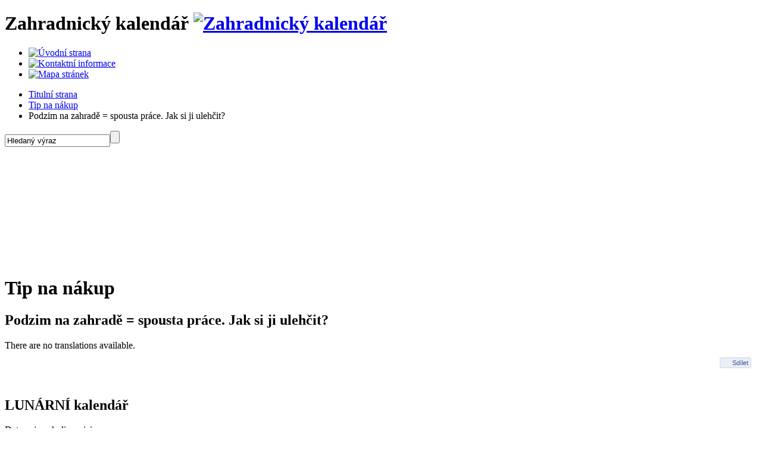

--- FILE ---
content_type: text/html; charset=utf-8
request_url: https://www.zahradnickykalendar.cz/en/tip-na-nakup/2023-podzim-na-zahrade-spousta-prace-jak-si-ji-ulehcit
body_size: 5431
content:
<!DOCTYPE html PUBLIC "-//W3C//DTD XHTML 1.0 Strict//EN" "http://www.w3.org/TR/xhtml1/DTD/xhtml1-strict.dtd">
<html xmlns="http://www.w3.org/1999/xhtml" xml:lang="en-gb" lang="en-gb" dir="ltr">
  <head>
    <meta http-equiv="Content-Type" content="text/html; charset=utf-8" />
      <title>Podzim na zahradě = spousta práce. Jak si ji ulehčit? | Zahradnický kalendář, lunární kalendář</title>
  <base href="https://www.zahradnickykalendar.cz/tip-na-nakup/2023-podzim-na-zahrade-spousta-prace-jak-si-ji-ulehcit" />
  <meta name="robots" content="index, follow" />
  <meta name="author" content="spravce" />
  <meta name="title" content="Podzim na zahradě = spousta práce. Jak si ji ulehčit? | Zahradnický kalendář, lunární kalendář" />
  <link href="/favicon.ico" rel="shortcut icon" type="image/x-icon" />
  <link rel="stylesheet" href="/plugins/system/jceutilities/css/jceutilities-220.css" type="text/css" />
  <link rel="stylesheet" href="/plugins/system/jceutilities/themes/squeeze/css/style.css" type="text/css" />
  <script type="text/javascript" src="/media/system/js/mootools.js"></script>
  <script type="text/javascript" src="/plugins/system/jceutilities/js/mediaobject.js"></script>
  <script type="text/javascript" src="/plugins/system/jceutilities/js/jceutilities-220.js"></script>
  <script type="text/javascript" src="/media/system/js/caption.js"></script>
  <script type="text/javascript" src="//connect.facebook.net/cs_CZ/all.js#xfbml=1"></script>
  <script type="text/javascript">
	MediaObject.init({'flash':"10,0,22,87",'windowmedia':"5,1,52,701",'quicktime':"6,0,2,0",'realmedia':"7,0,0,0",'shockwave':"8,5,1,0"});window.addEvent('domready', function(){var jcepopup=new JCEUtilities({'popup':{'legacy':0,'resize':1,'icons':0,'overlay':1,'overlayopacity':0.8,'overlaycolor':"#000000",'fadespeed':500,'scalespeed':500,'hideobjects':1,'scrollpopup':1,'theme':"squeeze",'themecustom':"",'themepath':"plugins/system/jceutilities/themes"},'tootlip':{'classname':"tooltip",'opacity':1,'speed':150,'position':"br",'offsets':"{'x': 16, 'y': 16}"},'imgpath':"plugins/system/jceutilities/img",'pngfix':0,'wmode':0});});
  </script>
  <meta property="og:description" content=""/>
<meta property="og:image" content="https://www.zahradnickykalendar.cz/plugins/content/link.png"/>
<meta property="og:title" content="Podzim na zahradě = spousta pr&aacute;ce. Jak si ji ulehčit?"/>
<meta property="og:url" content="https://www.zahradnickykalendar.cz/en/tip-na-nakup/2023-podzim-na-zahrade-spousta-prace-jak-si-ji-ulehcit"/>
<meta property="og:site_name" content="Zahradnický kalendář, lunární kalendář"/>
<meta property="og:locale" content="cs_CZ"/>
<meta property="my:fb" content="on"/>

    <meta name="google-site-verification" content="_LQsoHpE36MdWn4SQ5DfoxSPl3tocRAAWV3OL5dfEjk" />
    <link rel="shortcut icon" href="/favicon.ico" type="image/x-icon" />
    <link rel="stylesheet" href="/templates/system/css/system.css" type="text/css" />
    <link rel="stylesheet" href="/templates/zk/css/template_css.css" type="text/css" media="screen,projection" />
    <link rel="stylesheet" href="/templates/zk/css/template_css_print.css" type="text/css" media="print" />

    <!--[if lte IE 8]>
      <link rel="stylesheet" href="/templates/zk/css/template_css_ie.css" type="text/css" media="screen,projection" />
    <![endif]-->

    <!--[if lte IE 6]>
      <script type="text/javascript" src="/templates/zk/js/iepngfix_tilebg.js"></script>
      <link rel="stylesheet" href="/templates/zk/css/template_css_ie6.css" type="text/css" media="screen,projection" />
    <![endif]-->

    <link rel="stylesheet" href="/templates/zk/css/template_xart.css?8" type="text/css" media="screen,projection" />

    <script type="text/javascript" src="//ajax.googleapis.com/ajax/libs/jquery/1.7.1/jquery.min.js"></script>
    <script type="text/javascript" src="/templates/zk/js/responsiveslides.min.js"></script>

    <!-- xart scripts -->
    <script type="text/javascript" src="/templates/zk/js/xart.js?v=4"></script>

    <script type="text/javascript">
    // <![CDATA[
      jQuery.noConflict()
    // ]]>
    </script>
    <script type="text/javascript" src="/templates/zk/js/cufon-yui.js"></script>
    <script type="text/javascript" src="/templates/zk/js/Calibri_400-Calibri_700-Calibri_italic_400-Calibri_italic_700.font.js"></script>

    <script type="text/javascript">
    <!--//
    /* Cufon */
    Cufon.replace
    ('#content h1,#content h2,#content h3,#content h4,div.mod_custom-doporucujeme h2,div.mod_custom-diskuze h2,div.mod_login h2,div.mod_banners-graficky h2,div.mod_newsflash_xart-rostlina-dne h2,div.mod_newsflash_xart-rostlina-dne h3,div.mod_newsflash_xart-tip-na-nakup h2,div.mod_newsflash_xart-tip-na-nakup h3,div.mod_newsflash_xart-akce-vystavy h2,div.mod_newsflash_xart-akce-vystavy h3,div.mod_newsflash-box h2,div.mod_lunarni_kalendar h2,div.mod_lunarni_kalendar p.kal-rok,div.mod_lunarni_kalendar p.kal-den,div.mod_lunarni_kalendar p.kal-mesic,div.mod_lunarni_kalendar p.kal-svatek,div.kal-zverokruh h3,div.kal-nase-rada h3,div.kal-pranostika,div.mod_newsflash_xart-rostlina h2, div.mod_newsflash_xart-rostlina h3, div.mod_newsflash_xart-vedeli-jste h2, div.mod_newsflash_xart-vedeli-jste h3,div.mod_newsflash_xart-jak h2, div.mod_newsflash_xart-jak h3,div.mod_newsflash_xart-knihovnicka h2, div.mod_newsflash_xart-knihovnicka h3')
    ('div.mod_mainmenu ul li a', {hover:true})
    ;
    //-->
    </script>


		<script type="text/javascript">window.cookieconsent_options={"message":"Tento web ukládá soubory cookies nezbytné pro bezproblémové fungování webu a pro anonymní statistiky návštěvnosti. Změnu ukládání cookies provedete v nastavení svého prohlížeče.","dismiss":"Rozumím","learnMore":"Další informace","link":"/en/ochrana-osobnich-udaju"};</script>
	<script type="text/javascript" src="https://www.xart.cz/cookie/cookie.js"></script>

                <!-- Google Tag Manager -->
                <script>(function(w,d,s,l,i){w[l]=w[l]||[];w[l].push({'gtm.start':
                new Date().getTime(),event:'gtm.js'});var f=d.getElementsByTagName(s)[0],
                j=d.createElement(s),dl=l!='dataLayer'?'&l='+l:'';j.async=true;j.src=
                'https://www.googletagmanager.com/gtm.js?id='+i+dl;f.parentNode.insertBefore(j,f);
                })(window,document,'script','dataLayer','GTM-PQJCPZP');</script>
                <!-- End Google Tag Manager -->


  </head>
   <body>
                <!-- Google Tag Manager (noscript) -->
                <noscript><iframe src="https://www.googletagmanager.com/ns.html?id=GTM-PQJCPZP"
                height="0" width="0" style="display:none;visibility:hidden"></iframe></noscript>
                <!-- End Google Tag Manager (noscript) -->

  


    <!-- start page -->
    <div id="page">
      <!-- start page-header -->
      <div id="page-header">

        <h1>
         <span class="title">Zahradnický kalendář</span>
         <span class="page-header-bg"></span>
         <a href="/" title="Zahradnický kalendář"><img src="/templates/zk/_img/logo_2.png?3" alt="Zahradnický kalendář" /></a>
        </h1>

        <ul class="menu-tools">
          <li><a href="/" class="home" title="Úvodní strana"><img src="/templates/zk/_img/blank.gif" alt="Úvodní strana" /></a></li>
          <li><a href="/en/kontakt" class="contact" title="Kontaktní informace"><img src="/templates/zk/_img/blank.gif" alt="Kontaktní informace" /></a></li>
          <li><a href="/en/mapa-stranek" class="sitemap" title="Mapa stránek"><img src="/templates/zk/_img/blank.gif" alt="Mapa stránek" /></a></li>
        </ul>

        
<div class="mod_breadcrumbs">
<ul>
  <li><a title="Titulní strana" href="https://www.zahradnickykalendar.cz/">Titulní strana</a></li>
  <li><a title="Tip na nákup" href="/en/tip-na-nakup">Tip na nákup</a></li>
  <li>Podzim na zahradě = spousta práce. Jak si ji ulehčit?</li>
</ul>

</div>

<div class="mod_search">
<form action="index.php" method="post" class="search">
  <div>
    <input type="text" name="searchword" class="text" maxlength="30" value="Hledaný výraz" onfocus="javascript:if(this.value=='Hledaný výraz')this.value=''" onblur="javascript:if(this.value=='')this.value='Hledaný výraz'" /><input name="" class="button" type="submit" value="" alt="Hledat" />
    <input type="hidden" name="option" value="com_search" />
    <input type="hidden" name="task"   value="search" />
  </div>
</form>

</div>

<div class="mod_videochanger">
<img class="okno" src="/templates/zk/_img/okno.png" alt="" />
<div class="okno-video">
	<div style="height:180px;overflow:hidden">
	<object type="application/x-shockwave-flash" data="/plugins/editors/jce/tiny_mce/plugins/mediamanager/swf/flvplayer.swf" width="320" height="196">
		<param name="src" value="/plugins/editors/jce/tiny_mce/plugins/mediamanager/swf/flvplayer.swf" />
		<param name="menu" value="false" />
		<param name="wmode" value="opaque" />
		<param name="allowfullscreen" value="false" />
		<param name="base" value="/" />
		<param name="flashvars" value="file=/images/stories/video/video-cmelak.flv&amp;autostart=true&amp;repeat=true" />
		<param name="name" value="Video - čmelák" />
	</object>
	</div>
</div>

</div>


      </div>
      <!-- end page-header -->


      <!-- start col-main -->
      <div id="col-main">


        <!-- start col-center -->
        <div id="col-center">



          <!-- start content -->
          <div id="content">

            
            
            
<h1 class="componentheading">Tip na nákup</h1><h2 class="contentheading ">Podzim na zahradě = spousta práce. Jak si ji ulehčit?</h2>
<div class="jfdefaulttext">There are no translations available.</div><div style="height:40px;clear:both;"><div id="fb-root"></div><div class="cmp_like_container" style="float:left;margin:10px;"><fb:like href="https://www.zahradnickykalendar.cz/en/tip-na-nakup/2023-podzim-na-zahrade-spousta-prace-jak-si-ji-ulehcit" layout="button_count" show_faces="true" send="true" width="" action="like" font="arial" colorscheme="light"></fb:like>
</div><div class="cmp_share_container" style="float:right;margin:10px;"><script>function fbs_click769609153() {var left = (screen.width/2)-328;var top = (screen.height/2)-218;window.open("//www.facebook.com/sharer.php?u=https://www.zahradnickykalendar.cz/en/tip-na-nakup/2023-podzim-na-zahrade-spousta-prace-jak-si-ji-ulehcit&amp;t=Podzim na zahradě = spousta pr&aacute;ce. Jak si ji ulehčit?","Sharer","toolbar=0, location=0, directories=0, status=0, menubar=0, scrollbars=0, resizable=0, copyhistory=0, width=656, height=436, top="+top+", left="+left); return false;}</script><style>a.cmp_shareicontextlink {   text-decoration: none; line-height: 20px;height: 20px; color: #3B5998; font-size: 11px; font-family: arial, sans-serif;  padding:2px 4px 2px 20px; border:1px solid #CAD4E7; cursor: pointer;  background:url(//static.ak.facebook.com/images/share/facebook_share_icon.gif?6:26981) no-repeat 1px 1px #ECEEF5; -webkit-border-radius: 3px; -moz-border-radius: 3px;} .cmp_shareicontextlink:hover {   background:url(//static.ak.facebook.com/images/share/facebook_share_icon.gif?6:26981) no-repeat 1px 1px #ECEEF5 !important;  border-color:#9dacce !important; color: #3B5998 !important;} </style><a class="cmp_shareicontextlink" href="//www.facebook.com/share.php?u=https://www.zahradnickykalendar.cz/en/tip-na-nakup/2023-podzim-na-zahrade-spousta-prace-jak-si-ji-ulehcit" share_url="https://www.zahradnickykalendar.cz/en/tip-na-nakup/2023-podzim-na-zahrade-spousta-prace-jak-si-ji-ulehcit" onclick="return fbs_click769609153()" target="_blank">Sdílet</a>
</div></div>
            

            <div class="cleaner">&nbsp;</div>

          </div>
          <!-- end content -->



        </div>
        <!-- end col-center -->

        <!-- start col-right -->
        <div id="col-right">

          
<div class="mod_lunarni_kalendar">
<div class="mod_in">    
  <h2>LUNÁRNÍ kalendář</h2>
  
  <div class="kal-decor"></div>


	<p class="kal-error">Data nejsou k dispozici.</p>


  <div class="kal-link-more">
    <a href="/en/lunarni-kalendar">Další informace z&nbsp;lunárního kalendáře</a>
  </div>
  
</div>

</div>

<div class="mod_custom">
<a target="_blank" href="http://www.facebook.com/zahradavobrazech"><img alt="Fanděte nám na facebooku" src="/images/stories/Partneri/fb-zk-bgr.png" height="62" width="200" /></a>
</div>

<div class="mod_banners">
<ul>
  <li><a href="/en/component/banners/click/43" target="_blank"><img src="https://www.zahradnickykalendar.cz/images/banners/rosteto-zvo-pruhledne.png" alt="Banner" /></a></li>
  <li><a href="/en/component/banners/click/41" target="_blank"><img src="https://www.zahradnickykalendar.cz/images/banners/baner-puvodni-kere.jpg" alt="Banner" /></a></li>
  <li><a href="/en/component/banners/click/1" target="_blank"><img src="https://www.zahradnickykalendar.cz/images/banners/nd_200x100.jpg" alt="Banner" /></a></li>
  <li><a href="/en/component/banners/click/31" target="_blank"><img src="https://www.zahradnickykalendar.cz/images/banners/franta200x100.png" alt="Banner" /></a></li>
  <li><a href="/en/component/banners/click/2" target="_blank"><img src="https://www.zahradnickykalendar.cz/images/banners/symbiom_200x150.jpg" alt="Banner" /></a></li>
  <li><a href="/en/component/banners/click/38" target="_blank"><img src="https://www.zahradnickykalendar.cz/images/banners/botanicka-logo.jpg" alt="Banner" /></a></li>
</ul>

</div>


        </div>
        <!-- end col-right  -->


      </div>
      <!-- end col-main -->

      <!-- start col-left -->
      <div id="col-left">

        
<div class="mod_mainmenu">
<ul class="menu-main"><li class="level1"><a href="https://www.zahradnickykalendar.cz/"><span>Titulní stránka</span></a></li><li class="level1"><a href="/en/zahradnicky-kalendar"><span>Zahradnický kalendář</span></a></li><li class="level1"><a href="/en/rostlina-tydne"><span>Rostlina měsíce</span></a></li><li class="act"><a href="/en/tip-na-nakup"><span>Tip na nákup</span></a></li><li class="level1"><a href="/en/akce-a-vystavy"><span>Akce a výstavy</span></a></li><li class="level1"><a href="/en/vedeli-jste-ze"><span>Věděli jste, že...</span></a></li><li class="level1"><a href="/en/jak-se-co-dela"><span>Jak se co dělá</span></a></li><li class="level1"><a href="/en/knihovnicka"><span>Knihovnička</span></a></li><li class="level1"><a href="/en/fauna-na-zahrade"><span>Fauna na zahradě</span></a></li><li class="level1"><a href="/en/eshop"><span>E-shop</span></a></li><li class="level1"><a href="/en/kontakt"><span>Kontakt</span></a></li></ul>
</div>

<div class="mod_custom-diskuze">
	<h2>Soutěžte s námi!</h2>
<p><img height="30" width="30" src="/images/stories/souteze/2016/wood-blocx-32.jpg" alt="Woodblocx - soutěž" class="img-left" /><a href="/en/kontakt/938-souteze/109-soutez-o-poukaz-na-sestavu-woodblocx-soutez-o-poukaz-na-sestavu-woodblocx">Soutěž o poukaz na sestavu Woodblocx</a></p>
<div class="cleaner"></div>
</div>

<div class="mod_custom-doporucujeme">
	<h2>Doporučujeme</h2>
<p><a href="/cs/eshop/products/view/3/89"><img width="183" height="250" src="/images/stories/Eshop/titZK2018.png" alt="ZK_2017_3D" /></a><a href="/cs/eshop/products/view/3/89" class="button-green">Zde v prodeji</a></p>
</div>

<div class="mod_banners-bezec">
<ul>
  <li><a href="/en/component/banners/click/27" target="_blank"><img src="https://www.zahradnickykalendar.cz/images/banners/indicky-bezec.jpg" alt="Banner" /></a></li>
</ul>

</div>

<div class="mod_banners-graficky">
	<h2>Partneři</h2>
<ul>
  <li><a href="/en/component/banners/click/4" target="_blank"><img src="https://www.zahradnickykalendar.cz/images/banners/provobis-logo-135x70.png" alt="Banner" /></a></li>
  <li><a href="http://www.drevoastavby.cz" title="Dřevostavby" target="_blank"><img src="//www.zahradnickykalendar.cz/images/banners/logo-drevo-stavby-2016.png" alt="Dřevostavby" /></a></li>
  <li><a href="/en/component/banners/click/39" target="_blank"><img src="https://www.zahradnickykalendar.cz/images/banners/logo-sar-2016.png" alt="Banner" /></a></li>
</ul>

</div>


      </div>
      <!-- end col-left -->

      

      <!-- start footer -->
      <div id="footer">

        
<div class="mod_custom-menu-footer">
<ul class="menu-footer">
<li><a href="/">Domů</a>|</li>
<!--
<li><a href="#"      >Redakce</a>|</li>
<li><a href="#"      >Inzerce</a>|</li>
-->
<li><a href="/cs/mapa-stranek">Mapa stránek</a>|</li>
<li><a href="/cs/vseobecne-obchodni-podminky">Všeobecné obchodní podmínky</a></li>
</ul>
</div>


        <p class="copy">Copyright &copy; 2010 <a href="http://www.provobis.cz/">PRO VOBIS s.r.o.</a> Všechna práva vyhrazena.</p>
        <p class="xart">spravováno redakčním systémem <a href="/admin">xArtCMS</a><br />&copy; Copyright 1997-2010 <a onclick="window.open(this.href); return false;" title="www.xart.cz" href="http://www.xart.cz">xart.cz</a></p>
        <p class="xart-logo"><a onclick="window.open(this.href); return false;" title="www.xart.cz" href="http://www.xart.cz"><img alt="xart.cz" src="/templates/zk/_img/xart.png" /></a></p>

      </div>
      <!-- end footer -->

    <div class="cleaner"></div>
    </div>
    <!-- end page -->


  </body>
</html>


--- FILE ---
content_type: text/plain
request_url: https://www.google-analytics.com/j/collect?v=1&_v=j102&a=1022916762&t=pageview&_s=1&dl=https%3A%2F%2Fwww.zahradnickykalendar.cz%2Fen%2Ftip-na-nakup%2F2023-podzim-na-zahrade-spousta-prace-jak-si-ji-ulehcit&ul=en-us%40posix&dt=Podzim%20na%20zahrad%C4%9B%20%3D%20spousta%20pr%C3%A1ce.%20Jak%20si%20ji%20uleh%C4%8Dit%3F%20%7C%20Zahradnick%C3%BD%20kalend%C3%A1%C5%99%2C%20lun%C3%A1rn%C3%AD%20kalend%C3%A1%C5%99&sr=1280x720&vp=1280x720&_u=YEBAAEABAAAAACAAI~&jid=536069697&gjid=1489582839&cid=1914891311.1768877954&tid=UA-40444021-2&_gid=66424514.1768877954&_r=1&_slc=1&gtm=45He61e1n81PQJCPZPza200&gcd=13l3l3l3l1l1&dma=0&tag_exp=103116026~103200004~104527906~104528501~104684208~104684211~105391252~115938465~115938468~116682875~116744867~117041588&z=29937153
body_size: -452
content:
2,cG-YNTR0L1QB4